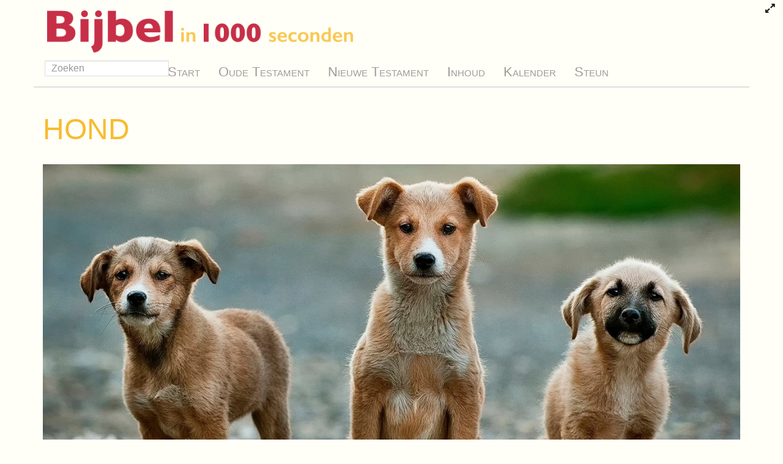

--- FILE ---
content_type: application/javascript
request_url: https://bijbelin1000seconden.be/menu/vendor_bundled/vendor/jquery/plugins/async/jquery.async.js
body_size: 1726
content:
/*
 * jQuery Asynchronous Plugin 1.0 RC1
 *
 * Copyright (c) 2008 Vincent Robert (genezys.net)
 * Dual licensed under the MIT (MIT-LICENSE.txt)
 * and GPL (GPL-LICENSE.txt) licenses.
 *
 */
(function($){

// opts.delay : (default 10) delay between async call in ms
// opts.bulk : (default 500) delay during which the loop can continue synchronously without yielding the CPU
// opts.test : (default true) function to test in the while test part
// opts.loop : (default empty) function to call in the while loop part
// opts.end : (default empty) function to call at the end of the while loop
$.whileAsync = function(opts)
{
	var delay = Math.abs(opts.delay) || 10,
		bulk = isNaN(opts.bulk) ? 500 : Math.abs(opts.bulk),
		test = opts.test || function(){ return true; },
		loop = opts.loop || function(){},
		end  = opts.end  || function(){};
	
	(function(){

		var t = false, 
			begin = new Date();
			
		while( t = test() )
		{
			loop();
			if( bulk === 0 || (new Date() - begin) > bulk )
			{
				break;
			}
		}
		if( t ) 
		{
			setTimeout(arguments.callee, delay);
		}
		else
		{
			end();
		}
		
	})();
}

// opts.delay : (default 10) delay between async call in ms
// opts.bulk : (default 500) delay during which the loop can continue synchronously without yielding the CPU
// opts.loop : (default empty) function to call in the each loop part, signature: function(index, value) this = value
// opts.end : (default empty) function to call at the end of the each loop
$.eachAsync = function(array, opts)
{
	var i = 0, 
		l = array.length, 
		loop = opts.loop || function(){};
	
	$.whileAsync(
		$.extend(opts, {
			test: function(){ return i < l; },
			loop: function()
			{ 
				var val = array[i];
				return loop.call(val, i++, val);
			}
		})
	);
}

$.fn.eachAsync = function(opts)
{
	$.eachAsync(this, opts);
	return this;
}

})(jQuery)

--- FILE ---
content_type: application/javascript
request_url: https://bijbelin1000seconden.be/menu/lib/jquery_tiki/tiki-ajax_services.js
body_size: 3892
content:
/** $Id: tiki-ajax_services.js 65253 2018-01-18 19:02:58Z jonnybradley $
 *
 * To facilitate use of ajax services, including providing providing modal popup forms and feedback
 */


/**
 * To trigger ajax services modal with a form submission
 *
 *  - clicked submit element must have a class of confirm-submit
 *  - the formaction attribute of the submit element must be set using the bootstrap_modal smarty function
 *  - the form attribute of the submit element must be set with the form id
 *  - for a submit button related to a select element:
 *      - the name attribute of the select element must be set to action (name=action)
 *      - the select option value being submitted should be the action value only (e.g., remove_users)
 *      - the submit element's formaction attribute value will be used for the first part of the services url,
 *          ie without the action specified - eg {bootstrap_modal controller=user}
 *      - the above requirements for a submitted select value (ie, name=action, value contains only the action, rest of
 *          url in formaction) is necessary for ajax services to work when javascript is not enabled
 */

$('[type=submit].confirm-submit').click(function() {
	var target = $('.modal.fade:not(.in)').first();
	$.post($(this).attr('formaction'), $(this.form).serialize(), function (data) {
		$('.modal-content', target).html(data);

		target.modal();
	});
	return false;
});

/**
 * To trigger ajax services when there are no modals involved
 *
 *  - clicked submit element must have a class of service-submit
 *  - the formaction attribute of the submit element must be set using the service smarty function
 *  - the form attribute of the submit element must be set with the form id
 */
$('[type=submit].service-submit').click(function() {
	$.post($(this).attr('formaction'), $(this.form).serialize(), function (data) {});
	return false;
});

// Triggers the form submission in ajax confirmation modals.
// This is needed for IE 10/11 since it does not support the form attribute on buttons.
$(document).on('click', 'button[form="confirm-action"]' ,function(ev) {
	ev.preventDefault();
	$('#confirm-action').submit();
});

/**
 * Use data posted from a popup modal as input for the ajax service action
 *
 * @param form
 */
function confirmAction(form) {
	//this is the ajax action once the confirm submit button is clicked
	$.ajax({
		dataType: 'json',
		url: $(form).attr('action'),
		type: 'POST',
		data: $(form).serialize(),
		success: function (data) {
			if (!data) {
				$.closeModal();
				return;
			}
			var extra = data.extra || false, dataurl = data.url || false, dataError = data.error || false;
			if (extra) {
				/* Simply close modal. Feedback is added to the page without refreshing in the ajax service using the
				the sandard Feedback class function send_headers(). Used when there is an error in submitting modal
				form*/
				if (extra === 'close') {
					$.closeModal();
				//Close modal and refresh page. Feedback can be added to the refreshed page in the ajax service using
				//the Feedback class
				} else if (extra === 'refresh') {
					$.closeModal();
					location.href = location.href.replace(/#.*$/, "");
				}
			}
			//send to another page
			if (dataurl) {
				$.closeModal();
				//reload if the same base url, otherwise page won't refresh if only adding a hash anchor to the same page
				var $href = document.location.href.replace(/#.*$/, "");
				if (dataurl.indexOf($href) > -1 || dataurl === $href) {
					document.location.href = dataurl;
					location.reload();
				//different url prior to any anchor tags
				} else {
					document.location.assign(dataurl);
				}
			}
			//send error
			if (dataError) {
				if (dataError === 'CSRF') {
					dataError = tr('Potential cross-site request forgery (CSRF) detected. Operation blocked. The security ticket may have expired - reloading the page may help.');
				}
				$.closeModal();
				feedback (
					dataError,
					'error'
				);
			}
			return false;
		}
	});
}

--- FILE ---
content_type: application/javascript
request_url: https://bijbelin1000seconden.be/menu/lang/nl/language.js
body_size: 639
content:
/*
 * Javascript translation definition
 * Example to help translation of some English strings in some js files
 *
 * $Id: language.js 64615 2017-11-17 23:53:38Z rjsmelo $
 */

lang = {
//	"Very Secure" : "Very Secure",
//	"Secure" : "Secure",
//	"Very Strong" : "Very Strong",
//	"Strong" : "Strong",
//	"Average" : "Average",
//	"Weak" : "Weak",
//	"Very Weak" : "Very Weak",
//	"Strength" : "Strength",
//	"Valid User Name" : "Valid User Name",
//	"Passwords match" : "Passwords match",
//	"Valid Email" : "Valid Email",
//	"Close" : "Close",
//	"Submit" : "Submit",
//	"Insert" : "Insert",
//	"Replace" : "Replace",
//	"Match" : "Match",
//	"Do not match" : "Do not match",
//	"Advanced options" : "Advanced options",
//	"Pick a file." : "Pick a file.",
};
